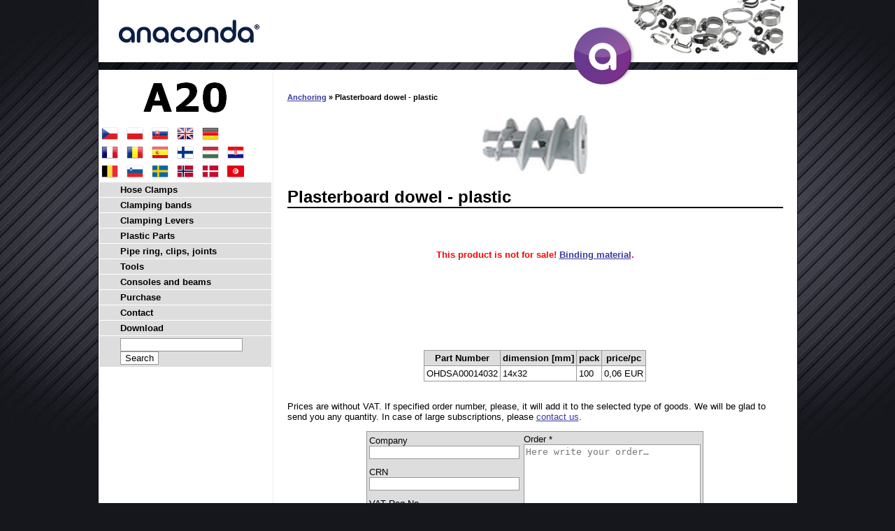

--- FILE ---
content_type: text/html
request_url: https://www.autoclamps.eu/15175/
body_size: 2383
content:

<!DOCTYPE HTML PUBLIC "-//W3C//DTD HTML 4.01//EN"  "http://www.w3.org/TR/html4/strict.dtd">

<html>
<head>
<meta http-equiv="content-type" content="text/html; charset=windows-1250">
<title>Plasterboard dowel - plastic from 0,06 EUR: www.autoclamps.eu</title>
<meta http-equiv="content-language" content="">
<meta name="description" content="Price from 0,06 EUR">
<meta name="author" content="Petr Halada">
<link rel="shortcut icon" href="/img/favicon.ico" type="image/ico">

<link rel="stylesheet" href="/styl.css" type="text/css">
<script type="text/javascript" src="/funkce.jse"></script>
<script type="text/javascript" src="/jquery-1.2.6.pack.js"></script>
<script type="text/javascript" src="/jquery.cookie.js"></script>
<script type="text/javascript">
<!--
function remember(selector)
{
$(selector).each(function()
{
var name=$(this).attr('name');
if($.cookie(name))
{
if($(this).is(':checkbox'))
{
$(this).attr('checked',$.cookie(name));
}
else
{
$(this).val($.cookie(name));
}
}
$(this).change(function()
{
if($(this).is(':checkbox'))
{
$.cookie(name,$(this).attr('checked'),{path:'/',expires:1});
}
else
{
$.cookie(name,$(this).val(),{path:'/',expires:1});
}
});
});
}
$(document).ready( function(){remember("[name=firma],[name=zprava],[name=IC],[name=DIC],[name=jmeno],[name=tel],[name=mail],[name=fadresa],[name=dadresa]");} );
//--></script>
</head><body>

<!-- Google Tag Manager --><noscript><iframe src="https://www.googletagmanager.com/ns.html?id=GTM-NC7LXZ" height="0" width="0" style="display:none;visibility:hidden"></iframe></noscript><script>(function(w,d,s,l,i){w[l]=w[l]||[];w[l].push({'gtm.start':new Date().getTime(),event:'gtm.js'});var f=d.getElementsByTagName(s)[0],j=d.createElement(s),dl=l!='dataLayer'?'&l='+l:'';j.async=true;j.src='https://www.googletagmanager.com/gtm.js?id='+i+dl;f.parentNode.insertBefore(j,f);})(window,document,'script','dataLayer','GTM-NC7LXZ');</script><!-- End Google Tag Manager -->
<DIV class=page>
<DIV class=header>
<a href="/"><img src="/img/header.jpg" alt="Trademark ANACONDA"></a>
</DIV>
<a href="/"><img src="/img/acko.png" class="acko" alt="ANACONDA logo"></a>
<DIV class=right>
<DIV class="navig"><a href="/15150/">Anchoring</a> &raquo; Plasterboard dowel - plastic</DIV><DIV class=obr><IMG src="/img/15175.jpg" alt="Plasterboard dowel - plastic"></DIV><H1>Plasterboard dowel - plastic</H1><br><br><p style="text-align: center"><b style="color: red;">This product is not for sale! <A href="/">Binding material</A>.</b></p><br><br><br><P><br><br><table><br><th>Part Number<th>dimension [mm]<th>pack<th>price/pc<tr><td>OHDSA00014032<td>14x32<td>100<td>0,06 EUR</table><p><br>Prices are without VAT. If specified order number, please, it will add it to the selected type of goods. We will be glad to send you any quantity. In case of large subscriptions, please <a href="mailto:sekretariat@a20.cz">contact us</a>.</p><div class=formular>
<form action="/15175/" method="post" name="mailform" onSubmit="onSubmitForm()"><table>
<tr><td>Company<br /><input name="firma" type="Text" size="25" value="" />
<td rowspan="8">Order *<br />
<textarea placeholder="Here write your order…" rows="22" cols="29" name="zprava"></textarea>
<tr><td>CRN<br /><input name="IC" type="Text" size="25" value="" />
<tr><td>VAT Reg No<br /><input name="DIC" type="Text" size="25" value="" />
<tr><td>Your name *<br /><input name="jmeno" type="Text" size="25" value="" />
<tr><td>Phone *<br /><input name="tel" type="Text" size="25" value="" />
<tr><td>E-mail *<br /><input name="mail" size="25" value="" />
<tr><td>Billing address *<br /><input name="fadresa" size="25" value="" />
<tr><td>Delivery address<br /><input name="dadresa" size="25" placeholder="if different from billing" />
<tr ALIGN="center"><td colspan="2">
<input type="Hidden" name="Fax" value="" />
<input type="Hidden" name="FrmOK" value="N" />
<input type="Hidden" name="Co" value="/15175/" />
<input type="Submit" name="FormMsg" value="Odeslat Jinak" style="display: none;" />
<input class=tlac type="Submit" ID="poslat_formular" value="Send" />
</table></form></div>
</DIV>
<DIV class=left><DIV class=logo><A href="/">
<IMG src="/img/a20.gif" width=119 height=43 alt="AUTOCLAMPS.eu | OČVeD s.r.o - Hose clamps ANACONDA">
</A></DIV>

&nbsp;<a href="https://www.a20.cz/15175/"><img src="/img/cz.png" alt="CZ"></a>&nbsp;&nbsp;&nbsp;<a href="https://www.a20.pl/15175/"><img src="/img/pl.png" alt="PL"></a>&nbsp;&nbsp;&nbsp;<a href="https://www.a20.sk/15175/"><img src="/img/sk.png" alt="SK"></a>&nbsp;&nbsp;&nbsp;<a href="https://www.autoclamps.eu/15175/"><img src="/img/uk.png" alt="UK"></a>&nbsp;&nbsp;&nbsp;<a href="https://www.a20.at/15175/"><img src="/img/de.png" alt="DE"></a><br>&nbsp;<a href="https://www.a20.fr/15175/"><img src="/img/fr.png" alt="FR"></a>&nbsp;&nbsp;&nbsp;<a href="https://www.afigo.ro/15175/"><img src="/img/ro.png" alt="RO"></a>&nbsp;&nbsp;&nbsp;<a href="https://www.afigo.es/15175/"><img src="/img/es.png" alt="ES"></a>&nbsp;&nbsp;&nbsp;<a href="https://www.a20.fi/15175/"><img src="/img/fi.png" alt="FI"></a>&nbsp;&nbsp;&nbsp;<a href="https://www.afigo.hu/15175/"><img src="/img/hu.png" alt="HU"></a>&nbsp;&nbsp;&nbsp;<a href="https://www.a20.hr/15175/"><img src="/img/hr.png" alt="HR "></a><br>&nbsp;<a href="https://www.a20.be/15175/"><img src="/img/be.png" alt="BE"></a>&nbsp;&nbsp;&nbsp;<a href="https://www.a20.si/15175/"><img src="/img/si.png" alt="SI"></a>&nbsp;&nbsp;&nbsp;<a href="https://www.a20.se/15175/"><img src="/img/se.png" alt="SE"></a>&nbsp;&nbsp;&nbsp;<a href="https://www.afigo.no/15175/"><img src="/img/no.png" alt="NO"></a>&nbsp;&nbsp;&nbsp;<a href="https://www.afigo.dk/15175/"><img src="/img/dk.png" alt="DK"></a>&nbsp;&nbsp;&nbsp;<a href="https://www.a20.info/15175/"><img src="/img/tn.png" alt="TN"></a><DIV class=menu><UL><LI><A href="/10/">Hose Clamps</A><LI><A href="/400/">Clamping bands</A><LI><A href="/470/">Clamping Levers</A><LI><A href="/500/">Plastic Parts</A><LI><A href="/9500/">Pipe ring, clips, joints</A><LI><A href="/11000/">Tools</A><LI><A href="/15100/">Consoles and beams</A><LI><A href="/25000/">Purchase</A><LI><A href="/25010/">Contact</A><LI><A href="/25030/">Download</A></UL> <form action="/search/" method="get"> <input type="text" name="wsq_text" size="20"> <input type="submit" value="Search"> </form> </DIV></DIV><DIV class=footer><a href="/pdf/terms-and-conditions.pdf" target="_blank">Terms and Conditions</a></DIV></DIV>
</BODY>
</HTML>


--- FILE ---
content_type: text/plain
request_url: https://www.autoclamps.eu/funkce.jse
body_size: 259
content:
function addItem(id)
{
	var text;
	var send = document.getElementById("t");
	
	if (id > 0)
	{
		var name = document.getElementById("j"+id);
		var cena = document.getElementById("c"+id);
		var ks = document.getElementById("m"+id);
		
		text = name.innerHTML + "     " + ks.value + " x " + cena.innerHTML;
	}
	else
		text = "*";
	
	send.value = text;
	document.kos.submit();
}

function onSubmitForm()
{
    document.mailform.FrmOK.value = 'Y';
    return true;
}
